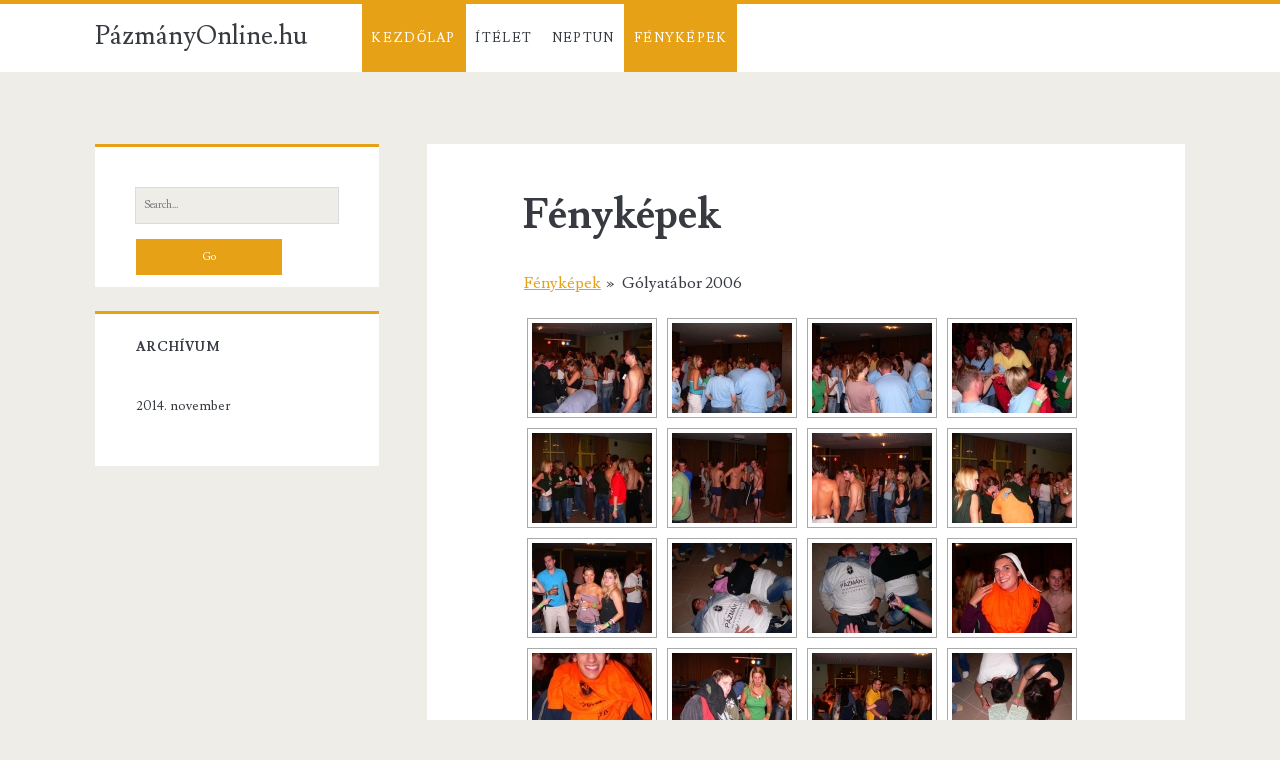

--- FILE ---
content_type: text/html; charset=UTF-8
request_url: http://pazmanyonline.hu/nggallery/20090408_otdk/golyatabor-2006/page/14
body_size: 6841
content:
<!DOCTYPE html>

<!--[if IE 9 ]><html class="ie9" lang="hu-HU" prefix="og: http://ogp.me/ns#"> <![endif]-->
<!--[if (gt IE 9)|!(IE)]><!--> <html lang="hu-HU" prefix="og: http://ogp.me/ns#"> <!--<![endif]-->

<head>

	<title>Fényképek - PázmányOnline.hu</title>
    <meta charset="UTF-8" />
<meta name="viewport" content="width=device-width, initial-scale=1" />
<meta name="template" content="Ignite 1.41" />
<meta name="generator" content="WordPress 4.6.29" />

<!-- This site is optimized with the Yoast SEO plugin v3.7.0 - https://yoast.com/wordpress/plugins/seo/ -->
<link rel="canonical" href="http://pazmanyonline.hu/" />
<meta property="og:locale" content="hu_HU" />
<meta property="og:type" content="website" />
<meta property="og:title" content="Fényképek - PázmányOnline.hu" />
<meta property="og:url" content="http://pazmanyonline.hu/" />
<meta property="og:site_name" content="PázmányOnline.hu" />
<script type='application/ld+json'>{"@context":"http:\/\/schema.org","@type":"WebSite","@id":"#website","url":"http:\/\/pazmanyonline.hu\/","name":"P\u00e1zm\u00e1nyOnline.hu","potentialAction":{"@type":"SearchAction","target":"http:\/\/pazmanyonline.hu\/?s={search_term_string}","query-input":"required name=search_term_string"}}</script>
<!-- / Yoast SEO plugin. -->

<link rel='dns-prefetch' href='//fonts.googleapis.com' />
<link rel='dns-prefetch' href='//s.w.org' />
<link rel="alternate" type="application/rss+xml" title="PázmányOnline.hu &raquo; hírcsatorna" href="http://pazmanyonline.hu/feed/" />
<link rel="alternate" type="application/rss+xml" title="PázmányOnline.hu &raquo; hozzászólás hírcsatorna" href="http://pazmanyonline.hu/comments/feed/" />
<link rel="alternate" type="application/rss+xml" title="PázmányOnline.hu &raquo; Fényképek hozzászólás hírcsatorna" href="http://pazmanyonline.hu/fenykepek/feed/" />
<link rel="pingback" href="http://pazmanyonline.hu/xmlrpc.php" />
		<script type="text/javascript">
			window._wpemojiSettings = {"baseUrl":"https:\/\/s.w.org\/images\/core\/emoji\/2\/72x72\/","ext":".png","svgUrl":"https:\/\/s.w.org\/images\/core\/emoji\/2\/svg\/","svgExt":".svg","source":{"concatemoji":"http:\/\/pazmanyonline.hu\/wp-includes\/js\/wp-emoji-release.min.js?ver=4.6.29"}};
			!function(e,o,t){var a,n,r;function i(e){var t=o.createElement("script");t.src=e,t.type="text/javascript",o.getElementsByTagName("head")[0].appendChild(t)}for(r=Array("simple","flag","unicode8","diversity","unicode9"),t.supports={everything:!0,everythingExceptFlag:!0},n=0;n<r.length;n++)t.supports[r[n]]=function(e){var t,a,n=o.createElement("canvas"),r=n.getContext&&n.getContext("2d"),i=String.fromCharCode;if(!r||!r.fillText)return!1;switch(r.textBaseline="top",r.font="600 32px Arial",e){case"flag":return(r.fillText(i(55356,56806,55356,56826),0,0),n.toDataURL().length<3e3)?!1:(r.clearRect(0,0,n.width,n.height),r.fillText(i(55356,57331,65039,8205,55356,57096),0,0),a=n.toDataURL(),r.clearRect(0,0,n.width,n.height),r.fillText(i(55356,57331,55356,57096),0,0),a!==n.toDataURL());case"diversity":return r.fillText(i(55356,57221),0,0),a=(t=r.getImageData(16,16,1,1).data)[0]+","+t[1]+","+t[2]+","+t[3],r.fillText(i(55356,57221,55356,57343),0,0),a!=(t=r.getImageData(16,16,1,1).data)[0]+","+t[1]+","+t[2]+","+t[3];case"simple":return r.fillText(i(55357,56835),0,0),0!==r.getImageData(16,16,1,1).data[0];case"unicode8":return r.fillText(i(55356,57135),0,0),0!==r.getImageData(16,16,1,1).data[0];case"unicode9":return r.fillText(i(55358,56631),0,0),0!==r.getImageData(16,16,1,1).data[0]}return!1}(r[n]),t.supports.everything=t.supports.everything&&t.supports[r[n]],"flag"!==r[n]&&(t.supports.everythingExceptFlag=t.supports.everythingExceptFlag&&t.supports[r[n]]);t.supports.everythingExceptFlag=t.supports.everythingExceptFlag&&!t.supports.flag,t.DOMReady=!1,t.readyCallback=function(){t.DOMReady=!0},t.supports.everything||(a=function(){t.readyCallback()},o.addEventListener?(o.addEventListener("DOMContentLoaded",a,!1),e.addEventListener("load",a,!1)):(e.attachEvent("onload",a),o.attachEvent("onreadystatechange",function(){"complete"===o.readyState&&t.readyCallback()})),(a=t.source||{}).concatemoji?i(a.concatemoji):a.wpemoji&&a.twemoji&&(i(a.twemoji),i(a.wpemoji)))}(window,document,window._wpemojiSettings);
		</script>
		<style type="text/css">
img.wp-smiley,
img.emoji {
	display: inline !important;
	border: none !important;
	box-shadow: none !important;
	height: 1em !important;
	width: 1em !important;
	margin: 0 .07em !important;
	vertical-align: -0.1em !important;
	background: none !important;
	padding: 0 !important;
}
</style>
<link rel='stylesheet' id='ct-ignite-google-fonts-css'  href='//fonts.googleapis.com/css?family=Lusitana%3A400%2C700&#038;ver=4.6.29' type='text/css' media='all' />
<link rel='stylesheet' id='font-awesome-css'  href='http://pazmanyonline.hu/wp-content/themes/ignite/assets/font-awesome/css/font-awesome.min.css?ver=4.6.29' type='text/css' media='all' />
<link rel='stylesheet' id='style-css'  href='http://pazmanyonline.hu/wp-content/themes/ignite/style.min.css?ver=1.41' type='text/css' media='all' />
<script type='text/javascript' src='http://pazmanyonline.hu/wp-includes/js/jquery/jquery.js?ver=1.12.4'></script>
<script type='text/javascript' src='http://pazmanyonline.hu/wp-includes/js/jquery/jquery-migrate.min.js?ver=1.4.1'></script>
<link rel='https://api.w.org/' href='http://pazmanyonline.hu/wp-json/' />
<link rel='shortlink' href='http://pazmanyonline.hu/' />
<link rel="alternate" type="application/json+oembed" href="http://pazmanyonline.hu/wp-json/oembed/1.0/embed?url=http%3A%2F%2Fpazmanyonline.hu%2F" />
<link rel="alternate" type="text/xml+oembed" href="http://pazmanyonline.hu/wp-json/oembed/1.0/embed?url=http%3A%2F%2Fpazmanyonline.hu%2F&#038;format=xml" />
<!-- <meta name="NextGEN" version="2.1.50" /> -->

<link rel='stylesheet' id='ngg_trigger_buttons-css'  href='http://pazmanyonline.hu/wp-content/plugins/nextgen-gallery/products/photocrati_nextgen/modules/nextgen_gallery_display/static/trigger_buttons.min.css?ver=2.1.50' type='text/css' media='all' />
<link rel='stylesheet' id='fontawesome-css'  href='http://pazmanyonline.hu/wp-content/plugins/nextgen-gallery/products/photocrati_nextgen/modules/nextgen_gallery_display/static/fontawesome/font-awesome.min.css?ver=2.1.50' type='text/css' media='all' />
<link rel='stylesheet' id='nextgen_basic_album_style-css'  href='http://pazmanyonline.hu/wp-content/plugins/nextgen-gallery/products/photocrati_nextgen/modules/nextgen_basic_album/static/nextgen_basic_album.min.css?ver=2.1.50' type='text/css' media='all' />
<link rel='stylesheet' id='nextgen_pagination_style-css'  href='http://pazmanyonline.hu/wp-content/plugins/nextgen-gallery/products/photocrati_nextgen/modules/nextgen_pagination/static/style.min.css?ver=2.1.50' type='text/css' media='all' />
<link rel='stylesheet' id='nextgen_basic_album_breadcrumbs_style-css'  href='http://pazmanyonline.hu/wp-content/plugins/nextgen-gallery/products/photocrati_nextgen/modules/nextgen_basic_album/static/breadcrumbs.min.css?ver=2.1.50' type='text/css' media='all' />
<link rel='stylesheet' id='nextgen_basic_thumbnails_style-css'  href='http://pazmanyonline.hu/wp-content/plugins/nextgen-gallery/products/photocrati_nextgen/modules/nextgen_basic_gallery/static/thumbnails/nextgen_basic_thumbnails.min.css?ver=2.1.50' type='text/css' media='all' />
<link rel='stylesheet' id='nggallery-css'  href='http://pazmanyonline.hu/wp-content/ngg_styles/nggallery.css?ver=2.1.50' type='text/css' media='all' />
</head>

<body id="ignite" class="wordpress ltr hu hu-hu parent-theme y2026 m01 d20 h08 tuesday logged-out home singular singular-page singular-page-2 page-template-default sidebar-left">

<!--skip to content link-->
<a class="skip-content" href="#main">Skip to content</a>

<header class="site-header" id="site-header" role="banner">

	<div id="title-info" class="title-info">
		<h1 class='site-title'><a href='http://pazmanyonline.hu' title='PázmányOnline.hu'>PázmányOnline.hu</a></h1>	</div>
	
	<button id="toggle-navigation" class="toggle-navigation"><i class="fa fa-bars"></i></button>

<div class="menu-container menu-primary" id="menu-primary" role="navigation">

    <p id="site-description"></p>

    <ul id="menu-primary-items" class="menu-primary-items" role="menubar"><li id="menu-item-4" class="menu-item menu-item-type-custom menu-item-object-custom current-menu-item menu-item-home menu-item-4"><a href="http://pazmanyonline.hu/">Kezdőlap</a></li>
<li id="menu-item-25" class="menu-item menu-item-type-custom menu-item-object-custom menu-item-25"><a href="http://www.itelet.hu/">Ítélet</a></li>
<li id="menu-item-26" class="menu-item menu-item-type-custom menu-item-object-custom menu-item-26"><a href="http://neptun.ppke.hu/">Neptun</a></li>
<li id="menu-item-5" class="menu-item menu-item-type-post_type menu-item-object-page current-menu-item page_item page-item-2 current_page_item menu-item-5"><a href="http://pazmanyonline.hu/">Fényképek</a></li>
</ul>
    
</div><!-- #menu-primary .menu-container -->
</header>
<div id="overflow-container" class="overflow-container">

        <div id="main" class="main" role="main">
<div class='entry'>
    	<div class='entry-header'>
            <h1 class='entry-title'>Fényképek</h1>
    </div>
    <div class='entry-content'>
        <article>
            <p><ul class="ngg-breadcrumbs">
            <li class="ngg-breadcrumb">
                            <a href="http://pazmanyonline.hu/nggallery/20090408_otdk">Fényképek</a>
                                        <span class="ngg-breadcrumb-divisor"> &raquo; </span>
                    </li>
            <li class="ngg-breadcrumb">
                            Gólyatábor 2006                                </li>
    </ul><div
	class="ngg-galleryoverview ngg-ajax-pagination-none"
	id="ngg-gallery-dbf016f639b1135d7179a7d4947975bc-14">

    		<!-- Thumbnails -->
				<div id="ngg-image-0" class="ngg-gallery-thumbnail-box" >
				        <div class="ngg-gallery-thumbnail">
            <a href="http://pazmanyonline.hu/wp-content/gallery/golyatabor-2006/0418.JPG"
               title=""
               data-src="http://pazmanyonline.hu/wp-content/gallery/golyatabor-2006/0418.JPG"
               data-thumbnail="http://pazmanyonline.hu/wp-content/gallery/golyatabor-2006/thumbs/thumbs_0418.JPG"
               data-image-id="3586"
               data-title="0418"
               data-description=""
               class='use_imagebrowser_effect'>
                <img
                    title="0418"
                    alt="0418"
                    src="http://pazmanyonline.hu/wp-content/gallery/golyatabor-2006/dynamic/0418.JPG-nggid043586-ngg0dyn-120x90x100-00f0w010c011r110f110r010t010.JPG"
                    width="120"
                    height="90"
                    style="max-width:100%;"
                />
            </a>
        </div>
							</div> 
			
                            
				<div id="ngg-image-1" class="ngg-gallery-thumbnail-box" >
				        <div class="ngg-gallery-thumbnail">
            <a href="http://pazmanyonline.hu/wp-content/gallery/golyatabor-2006/0419.JPG"
               title=""
               data-src="http://pazmanyonline.hu/wp-content/gallery/golyatabor-2006/0419.JPG"
               data-thumbnail="http://pazmanyonline.hu/wp-content/gallery/golyatabor-2006/thumbs/thumbs_0419.JPG"
               data-image-id="3587"
               data-title="0419"
               data-description=""
               class='use_imagebrowser_effect'>
                <img
                    title="0419"
                    alt="0419"
                    src="http://pazmanyonline.hu/wp-content/gallery/golyatabor-2006/dynamic/0419.JPG-nggid043587-ngg0dyn-120x90x100-00f0w010c011r110f110r010t010.JPG"
                    width="120"
                    height="90"
                    style="max-width:100%;"
                />
            </a>
        </div>
							</div> 
			
                            
				<div id="ngg-image-2" class="ngg-gallery-thumbnail-box" >
				        <div class="ngg-gallery-thumbnail">
            <a href="http://pazmanyonline.hu/wp-content/gallery/golyatabor-2006/0420.JPG"
               title=""
               data-src="http://pazmanyonline.hu/wp-content/gallery/golyatabor-2006/0420.JPG"
               data-thumbnail="http://pazmanyonline.hu/wp-content/gallery/golyatabor-2006/thumbs/thumbs_0420.JPG"
               data-image-id="3588"
               data-title="0420"
               data-description=""
               class='use_imagebrowser_effect'>
                <img
                    title="0420"
                    alt="0420"
                    src="http://pazmanyonline.hu/wp-content/gallery/golyatabor-2006/dynamic/0420.JPG-nggid043588-ngg0dyn-120x90x100-00f0w010c011r110f110r010t010.JPG"
                    width="120"
                    height="90"
                    style="max-width:100%;"
                />
            </a>
        </div>
							</div> 
			
                            
				<div id="ngg-image-3" class="ngg-gallery-thumbnail-box" >
				        <div class="ngg-gallery-thumbnail">
            <a href="http://pazmanyonline.hu/wp-content/gallery/golyatabor-2006/0421.JPG"
               title=""
               data-src="http://pazmanyonline.hu/wp-content/gallery/golyatabor-2006/0421.JPG"
               data-thumbnail="http://pazmanyonline.hu/wp-content/gallery/golyatabor-2006/thumbs/thumbs_0421.JPG"
               data-image-id="3589"
               data-title="0421"
               data-description=""
               class='use_imagebrowser_effect'>
                <img
                    title="0421"
                    alt="0421"
                    src="http://pazmanyonline.hu/wp-content/gallery/golyatabor-2006/dynamic/0421.JPG-nggid043589-ngg0dyn-120x90x100-00f0w010c011r110f110r010t010.JPG"
                    width="120"
                    height="90"
                    style="max-width:100%;"
                />
            </a>
        </div>
							</div> 
			
                                    <br style="clear: both" />
                    
				<div id="ngg-image-4" class="ngg-gallery-thumbnail-box" >
				        <div class="ngg-gallery-thumbnail">
            <a href="http://pazmanyonline.hu/wp-content/gallery/golyatabor-2006/0422.JPG"
               title=""
               data-src="http://pazmanyonline.hu/wp-content/gallery/golyatabor-2006/0422.JPG"
               data-thumbnail="http://pazmanyonline.hu/wp-content/gallery/golyatabor-2006/thumbs/thumbs_0422.JPG"
               data-image-id="3590"
               data-title="0422"
               data-description=""
               class='use_imagebrowser_effect'>
                <img
                    title="0422"
                    alt="0422"
                    src="http://pazmanyonline.hu/wp-content/gallery/golyatabor-2006/dynamic/0422.JPG-nggid043590-ngg0dyn-120x90x100-00f0w010c011r110f110r010t010.JPG"
                    width="120"
                    height="90"
                    style="max-width:100%;"
                />
            </a>
        </div>
							</div> 
			
                            
				<div id="ngg-image-5" class="ngg-gallery-thumbnail-box" >
				        <div class="ngg-gallery-thumbnail">
            <a href="http://pazmanyonline.hu/wp-content/gallery/golyatabor-2006/0423.JPG"
               title=""
               data-src="http://pazmanyonline.hu/wp-content/gallery/golyatabor-2006/0423.JPG"
               data-thumbnail="http://pazmanyonline.hu/wp-content/gallery/golyatabor-2006/thumbs/thumbs_0423.JPG"
               data-image-id="3591"
               data-title="0423"
               data-description=""
               class='use_imagebrowser_effect'>
                <img
                    title="0423"
                    alt="0423"
                    src="http://pazmanyonline.hu/wp-content/gallery/golyatabor-2006/dynamic/0423.JPG-nggid043591-ngg0dyn-120x90x100-00f0w010c011r110f110r010t010.JPG"
                    width="120"
                    height="90"
                    style="max-width:100%;"
                />
            </a>
        </div>
							</div> 
			
                            
				<div id="ngg-image-6" class="ngg-gallery-thumbnail-box" >
				        <div class="ngg-gallery-thumbnail">
            <a href="http://pazmanyonline.hu/wp-content/gallery/golyatabor-2006/0424.JPG"
               title=""
               data-src="http://pazmanyonline.hu/wp-content/gallery/golyatabor-2006/0424.JPG"
               data-thumbnail="http://pazmanyonline.hu/wp-content/gallery/golyatabor-2006/thumbs/thumbs_0424.JPG"
               data-image-id="3592"
               data-title="0424"
               data-description=""
               class='use_imagebrowser_effect'>
                <img
                    title="0424"
                    alt="0424"
                    src="http://pazmanyonline.hu/wp-content/gallery/golyatabor-2006/dynamic/0424.JPG-nggid043592-ngg0dyn-120x90x100-00f0w010c011r110f110r010t010.JPG"
                    width="120"
                    height="90"
                    style="max-width:100%;"
                />
            </a>
        </div>
							</div> 
			
                            
				<div id="ngg-image-7" class="ngg-gallery-thumbnail-box" >
				        <div class="ngg-gallery-thumbnail">
            <a href="http://pazmanyonline.hu/wp-content/gallery/golyatabor-2006/0425.JPG"
               title=""
               data-src="http://pazmanyonline.hu/wp-content/gallery/golyatabor-2006/0425.JPG"
               data-thumbnail="http://pazmanyonline.hu/wp-content/gallery/golyatabor-2006/thumbs/thumbs_0425.JPG"
               data-image-id="3593"
               data-title="0425"
               data-description=""
               class='use_imagebrowser_effect'>
                <img
                    title="0425"
                    alt="0425"
                    src="http://pazmanyonline.hu/wp-content/gallery/golyatabor-2006/dynamic/0425.JPG-nggid043593-ngg0dyn-120x90x100-00f0w010c011r110f110r010t010.JPG"
                    width="120"
                    height="90"
                    style="max-width:100%;"
                />
            </a>
        </div>
							</div> 
			
                                    <br style="clear: both" />
                    
				<div id="ngg-image-8" class="ngg-gallery-thumbnail-box" >
				        <div class="ngg-gallery-thumbnail">
            <a href="http://pazmanyonline.hu/wp-content/gallery/golyatabor-2006/0426.JPG"
               title=""
               data-src="http://pazmanyonline.hu/wp-content/gallery/golyatabor-2006/0426.JPG"
               data-thumbnail="http://pazmanyonline.hu/wp-content/gallery/golyatabor-2006/thumbs/thumbs_0426.JPG"
               data-image-id="3594"
               data-title="0426"
               data-description=""
               class='use_imagebrowser_effect'>
                <img
                    title="0426"
                    alt="0426"
                    src="http://pazmanyonline.hu/wp-content/gallery/golyatabor-2006/dynamic/0426.JPG-nggid043594-ngg0dyn-120x90x100-00f0w010c011r110f110r010t010.JPG"
                    width="120"
                    height="90"
                    style="max-width:100%;"
                />
            </a>
        </div>
							</div> 
			
                            
				<div id="ngg-image-9" class="ngg-gallery-thumbnail-box" >
				        <div class="ngg-gallery-thumbnail">
            <a href="http://pazmanyonline.hu/wp-content/gallery/golyatabor-2006/0427.JPG"
               title=""
               data-src="http://pazmanyonline.hu/wp-content/gallery/golyatabor-2006/0427.JPG"
               data-thumbnail="http://pazmanyonline.hu/wp-content/gallery/golyatabor-2006/thumbs/thumbs_0427.JPG"
               data-image-id="3595"
               data-title="0427"
               data-description=""
               class='use_imagebrowser_effect'>
                <img
                    title="0427"
                    alt="0427"
                    src="http://pazmanyonline.hu/wp-content/gallery/golyatabor-2006/dynamic/0427.JPG-nggid043595-ngg0dyn-120x90x100-00f0w010c011r110f110r010t010.JPG"
                    width="120"
                    height="90"
                    style="max-width:100%;"
                />
            </a>
        </div>
							</div> 
			
                            
				<div id="ngg-image-10" class="ngg-gallery-thumbnail-box" >
				        <div class="ngg-gallery-thumbnail">
            <a href="http://pazmanyonline.hu/wp-content/gallery/golyatabor-2006/0428.JPG"
               title=""
               data-src="http://pazmanyonline.hu/wp-content/gallery/golyatabor-2006/0428.JPG"
               data-thumbnail="http://pazmanyonline.hu/wp-content/gallery/golyatabor-2006/thumbs/thumbs_0428.JPG"
               data-image-id="3596"
               data-title="0428"
               data-description=""
               class='use_imagebrowser_effect'>
                <img
                    title="0428"
                    alt="0428"
                    src="http://pazmanyonline.hu/wp-content/gallery/golyatabor-2006/dynamic/0428.JPG-nggid043596-ngg0dyn-120x90x100-00f0w010c011r110f110r010t010.JPG"
                    width="120"
                    height="90"
                    style="max-width:100%;"
                />
            </a>
        </div>
							</div> 
			
                            
				<div id="ngg-image-11" class="ngg-gallery-thumbnail-box" >
				        <div class="ngg-gallery-thumbnail">
            <a href="http://pazmanyonline.hu/wp-content/gallery/golyatabor-2006/0429.JPG"
               title=""
               data-src="http://pazmanyonline.hu/wp-content/gallery/golyatabor-2006/0429.JPG"
               data-thumbnail="http://pazmanyonline.hu/wp-content/gallery/golyatabor-2006/thumbs/thumbs_0429.JPG"
               data-image-id="3597"
               data-title="0429"
               data-description=""
               class='use_imagebrowser_effect'>
                <img
                    title="0429"
                    alt="0429"
                    src="http://pazmanyonline.hu/wp-content/gallery/golyatabor-2006/dynamic/0429.JPG-nggid043597-ngg0dyn-120x90x100-00f0w010c011r110f110r010t010.JPG"
                    width="120"
                    height="90"
                    style="max-width:100%;"
                />
            </a>
        </div>
							</div> 
			
                                    <br style="clear: both" />
                    
				<div id="ngg-image-12" class="ngg-gallery-thumbnail-box" >
				        <div class="ngg-gallery-thumbnail">
            <a href="http://pazmanyonline.hu/wp-content/gallery/golyatabor-2006/0430.JPG"
               title=""
               data-src="http://pazmanyonline.hu/wp-content/gallery/golyatabor-2006/0430.JPG"
               data-thumbnail="http://pazmanyonline.hu/wp-content/gallery/golyatabor-2006/thumbs/thumbs_0430.JPG"
               data-image-id="3598"
               data-title="0430"
               data-description=""
               class='use_imagebrowser_effect'>
                <img
                    title="0430"
                    alt="0430"
                    src="http://pazmanyonline.hu/wp-content/gallery/golyatabor-2006/dynamic/0430.JPG-nggid043598-ngg0dyn-120x90x100-00f0w010c011r110f110r010t010.JPG"
                    width="120"
                    height="90"
                    style="max-width:100%;"
                />
            </a>
        </div>
							</div> 
			
                            
				<div id="ngg-image-13" class="ngg-gallery-thumbnail-box" >
				        <div class="ngg-gallery-thumbnail">
            <a href="http://pazmanyonline.hu/wp-content/gallery/golyatabor-2006/0431.JPG"
               title=""
               data-src="http://pazmanyonline.hu/wp-content/gallery/golyatabor-2006/0431.JPG"
               data-thumbnail="http://pazmanyonline.hu/wp-content/gallery/golyatabor-2006/thumbs/thumbs_0431.JPG"
               data-image-id="3599"
               data-title="0431"
               data-description=""
               class='use_imagebrowser_effect'>
                <img
                    title="0431"
                    alt="0431"
                    src="http://pazmanyonline.hu/wp-content/gallery/golyatabor-2006/dynamic/0431.JPG-nggid043599-ngg0dyn-120x90x100-00f0w010c011r110f110r010t010.JPG"
                    width="120"
                    height="90"
                    style="max-width:100%;"
                />
            </a>
        </div>
							</div> 
			
                            
				<div id="ngg-image-14" class="ngg-gallery-thumbnail-box" >
				        <div class="ngg-gallery-thumbnail">
            <a href="http://pazmanyonline.hu/wp-content/gallery/golyatabor-2006/0432.JPG"
               title=""
               data-src="http://pazmanyonline.hu/wp-content/gallery/golyatabor-2006/0432.JPG"
               data-thumbnail="http://pazmanyonline.hu/wp-content/gallery/golyatabor-2006/thumbs/thumbs_0432.JPG"
               data-image-id="3600"
               data-title="0432"
               data-description=""
               class='use_imagebrowser_effect'>
                <img
                    title="0432"
                    alt="0432"
                    src="http://pazmanyonline.hu/wp-content/gallery/golyatabor-2006/dynamic/0432.JPG-nggid043600-ngg0dyn-120x90x100-00f0w010c011r110f110r010t010.JPG"
                    width="120"
                    height="90"
                    style="max-width:100%;"
                />
            </a>
        </div>
							</div> 
			
                            
				<div id="ngg-image-15" class="ngg-gallery-thumbnail-box" >
				        <div class="ngg-gallery-thumbnail">
            <a href="http://pazmanyonline.hu/wp-content/gallery/golyatabor-2006/0433.JPG"
               title=""
               data-src="http://pazmanyonline.hu/wp-content/gallery/golyatabor-2006/0433.JPG"
               data-thumbnail="http://pazmanyonline.hu/wp-content/gallery/golyatabor-2006/thumbs/thumbs_0433.JPG"
               data-image-id="3601"
               data-title="0433"
               data-description=""
               class='use_imagebrowser_effect'>
                <img
                    title="0433"
                    alt="0433"
                    src="http://pazmanyonline.hu/wp-content/gallery/golyatabor-2006/dynamic/0433.JPG-nggid043601-ngg0dyn-120x90x100-00f0w010c011r110f110r010t010.JPG"
                    width="120"
                    height="90"
                    style="max-width:100%;"
                />
            </a>
        </div>
							</div> 
			
                                    <br style="clear: both" />
                    
				<div id="ngg-image-16" class="ngg-gallery-thumbnail-box" >
				        <div class="ngg-gallery-thumbnail">
            <a href="http://pazmanyonline.hu/wp-content/gallery/golyatabor-2006/0434.JPG"
               title=""
               data-src="http://pazmanyonline.hu/wp-content/gallery/golyatabor-2006/0434.JPG"
               data-thumbnail="http://pazmanyonline.hu/wp-content/gallery/golyatabor-2006/thumbs/thumbs_0434.JPG"
               data-image-id="3602"
               data-title="0434"
               data-description=""
               class='use_imagebrowser_effect'>
                <img
                    title="0434"
                    alt="0434"
                    src="http://pazmanyonline.hu/wp-content/gallery/golyatabor-2006/dynamic/0434.JPG-nggid043602-ngg0dyn-120x90x100-00f0w010c011r110f110r010t010.JPG"
                    width="120"
                    height="90"
                    style="max-width:100%;"
                />
            </a>
        </div>
							</div> 
			
                            
				<div id="ngg-image-17" class="ngg-gallery-thumbnail-box" >
				        <div class="ngg-gallery-thumbnail">
            <a href="http://pazmanyonline.hu/wp-content/gallery/golyatabor-2006/0435.JPG"
               title=""
               data-src="http://pazmanyonline.hu/wp-content/gallery/golyatabor-2006/0435.JPG"
               data-thumbnail="http://pazmanyonline.hu/wp-content/gallery/golyatabor-2006/thumbs/thumbs_0435.JPG"
               data-image-id="3603"
               data-title="0435"
               data-description=""
               class='use_imagebrowser_effect'>
                <img
                    title="0435"
                    alt="0435"
                    src="http://pazmanyonline.hu/wp-content/gallery/golyatabor-2006/dynamic/0435.JPG-nggid043603-ngg0dyn-120x90x100-00f0w010c011r110f110r010t010.JPG"
                    width="120"
                    height="90"
                    style="max-width:100%;"
                />
            </a>
        </div>
							</div> 
			
                            
				<div id="ngg-image-18" class="ngg-gallery-thumbnail-box" >
				        <div class="ngg-gallery-thumbnail">
            <a href="http://pazmanyonline.hu/wp-content/gallery/golyatabor-2006/0436.JPG"
               title=""
               data-src="http://pazmanyonline.hu/wp-content/gallery/golyatabor-2006/0436.JPG"
               data-thumbnail="http://pazmanyonline.hu/wp-content/gallery/golyatabor-2006/thumbs/thumbs_0436.JPG"
               data-image-id="3604"
               data-title="0436"
               data-description=""
               class='use_imagebrowser_effect'>
                <img
                    title="0436"
                    alt="0436"
                    src="http://pazmanyonline.hu/wp-content/gallery/golyatabor-2006/dynamic/0436.JPG-nggid043604-ngg0dyn-120x90x100-00f0w010c011r110f110r010t010.JPG"
                    width="120"
                    height="90"
                    style="max-width:100%;"
                />
            </a>
        </div>
							</div> 
			
                            
				<div id="ngg-image-19" class="ngg-gallery-thumbnail-box" >
				        <div class="ngg-gallery-thumbnail">
            <a href="http://pazmanyonline.hu/wp-content/gallery/golyatabor-2006/0437.JPG"
               title=""
               data-src="http://pazmanyonline.hu/wp-content/gallery/golyatabor-2006/0437.JPG"
               data-thumbnail="http://pazmanyonline.hu/wp-content/gallery/golyatabor-2006/thumbs/thumbs_0437.JPG"
               data-image-id="3605"
               data-title="0437"
               data-description=""
               class='use_imagebrowser_effect'>
                <img
                    title="0437"
                    alt="0437"
                    src="http://pazmanyonline.hu/wp-content/gallery/golyatabor-2006/dynamic/0437.JPG-nggid043605-ngg0dyn-120x90x100-00f0w010c011r110f110r010t010.JPG"
                    width="120"
                    height="90"
                    style="max-width:100%;"
                />
            </a>
        </div>
							</div> 
			
                                    <br style="clear: both" />
                    
				<div id="ngg-image-20" class="ngg-gallery-thumbnail-box" >
				        <div class="ngg-gallery-thumbnail">
            <a href="http://pazmanyonline.hu/wp-content/gallery/golyatabor-2006/0438.JPG"
               title=""
               data-src="http://pazmanyonline.hu/wp-content/gallery/golyatabor-2006/0438.JPG"
               data-thumbnail="http://pazmanyonline.hu/wp-content/gallery/golyatabor-2006/thumbs/thumbs_0438.JPG"
               data-image-id="3606"
               data-title="0438"
               data-description=""
               class='use_imagebrowser_effect'>
                <img
                    title="0438"
                    alt="0438"
                    src="http://pazmanyonline.hu/wp-content/gallery/golyatabor-2006/dynamic/0438.JPG-nggid043606-ngg0dyn-120x90x100-00f0w010c011r110f110r010t010.JPG"
                    width="120"
                    height="90"
                    style="max-width:100%;"
                />
            </a>
        </div>
							</div> 
			
                            
				<div id="ngg-image-21" class="ngg-gallery-thumbnail-box" >
				        <div class="ngg-gallery-thumbnail">
            <a href="http://pazmanyonline.hu/wp-content/gallery/golyatabor-2006/0439.JPG"
               title=""
               data-src="http://pazmanyonline.hu/wp-content/gallery/golyatabor-2006/0439.JPG"
               data-thumbnail="http://pazmanyonline.hu/wp-content/gallery/golyatabor-2006/thumbs/thumbs_0439.JPG"
               data-image-id="3607"
               data-title="0439"
               data-description=""
               class='use_imagebrowser_effect'>
                <img
                    title="0439"
                    alt="0439"
                    src="http://pazmanyonline.hu/wp-content/gallery/golyatabor-2006/dynamic/0439.JPG-nggid043607-ngg0dyn-120x90x100-00f0w010c011r110f110r010t010.JPG"
                    width="120"
                    height="90"
                    style="max-width:100%;"
                />
            </a>
        </div>
							</div> 
			
                            
				<div id="ngg-image-22" class="ngg-gallery-thumbnail-box" >
				        <div class="ngg-gallery-thumbnail">
            <a href="http://pazmanyonline.hu/wp-content/gallery/golyatabor-2006/0440.JPG"
               title=""
               data-src="http://pazmanyonline.hu/wp-content/gallery/golyatabor-2006/0440.JPG"
               data-thumbnail="http://pazmanyonline.hu/wp-content/gallery/golyatabor-2006/thumbs/thumbs_0440.JPG"
               data-image-id="3608"
               data-title="0440"
               data-description=""
               class='use_imagebrowser_effect'>
                <img
                    title="0440"
                    alt="0440"
                    src="http://pazmanyonline.hu/wp-content/gallery/golyatabor-2006/dynamic/0440.JPG-nggid043608-ngg0dyn-120x90x100-00f0w010c011r110f110r010t010.JPG"
                    width="120"
                    height="90"
                    style="max-width:100%;"
                />
            </a>
        </div>
							</div> 
			
                            
				<div id="ngg-image-23" class="ngg-gallery-thumbnail-box" >
				        <div class="ngg-gallery-thumbnail">
            <a href="http://pazmanyonline.hu/wp-content/gallery/golyatabor-2006/0441.JPG"
               title=""
               data-src="http://pazmanyonline.hu/wp-content/gallery/golyatabor-2006/0441.JPG"
               data-thumbnail="http://pazmanyonline.hu/wp-content/gallery/golyatabor-2006/thumbs/thumbs_0441.JPG"
               data-image-id="3609"
               data-title="0441"
               data-description=""
               class='use_imagebrowser_effect'>
                <img
                    title="0441"
                    alt="0441"
                    src="http://pazmanyonline.hu/wp-content/gallery/golyatabor-2006/dynamic/0441.JPG-nggid043609-ngg0dyn-120x90x100-00f0w010c011r110f110r010t010.JPG"
                    width="120"
                    height="90"
                    style="max-width:100%;"
                />
            </a>
        </div>
							</div> 
			
                                    <br style="clear: both" />
                    
				<div id="ngg-image-24" class="ngg-gallery-thumbnail-box" >
				        <div class="ngg-gallery-thumbnail">
            <a href="http://pazmanyonline.hu/wp-content/gallery/golyatabor-2006/0442.JPG"
               title=""
               data-src="http://pazmanyonline.hu/wp-content/gallery/golyatabor-2006/0442.JPG"
               data-thumbnail="http://pazmanyonline.hu/wp-content/gallery/golyatabor-2006/thumbs/thumbs_0442.JPG"
               data-image-id="3610"
               data-title="0442"
               data-description=""
               class='use_imagebrowser_effect'>
                <img
                    title="0442"
                    alt="0442"
                    src="http://pazmanyonline.hu/wp-content/gallery/golyatabor-2006/dynamic/0442.JPG-nggid043610-ngg0dyn-120x90x100-00f0w010c011r110f110r010t010.JPG"
                    width="120"
                    height="90"
                    style="max-width:100%;"
                />
            </a>
        </div>
							</div> 
			
                            
				<div id="ngg-image-25" class="ngg-gallery-thumbnail-box" >
				        <div class="ngg-gallery-thumbnail">
            <a href="http://pazmanyonline.hu/wp-content/gallery/golyatabor-2006/0443.JPG"
               title=""
               data-src="http://pazmanyonline.hu/wp-content/gallery/golyatabor-2006/0443.JPG"
               data-thumbnail="http://pazmanyonline.hu/wp-content/gallery/golyatabor-2006/thumbs/thumbs_0443.JPG"
               data-image-id="3611"
               data-title="0443"
               data-description=""
               class='use_imagebrowser_effect'>
                <img
                    title="0443"
                    alt="0443"
                    src="http://pazmanyonline.hu/wp-content/gallery/golyatabor-2006/dynamic/0443.JPG-nggid043611-ngg0dyn-120x90x100-00f0w010c011r110f110r010t010.JPG"
                    width="120"
                    height="90"
                    style="max-width:100%;"
                />
            </a>
        </div>
							</div> 
			
                            
				<div id="ngg-image-26" class="ngg-gallery-thumbnail-box" >
				        <div class="ngg-gallery-thumbnail">
            <a href="http://pazmanyonline.hu/wp-content/gallery/golyatabor-2006/0444.JPG"
               title=""
               data-src="http://pazmanyonline.hu/wp-content/gallery/golyatabor-2006/0444.JPG"
               data-thumbnail="http://pazmanyonline.hu/wp-content/gallery/golyatabor-2006/thumbs/thumbs_0444.JPG"
               data-image-id="3612"
               data-title="0444"
               data-description=""
               class='use_imagebrowser_effect'>
                <img
                    title="0444"
                    alt="0444"
                    src="http://pazmanyonline.hu/wp-content/gallery/golyatabor-2006/dynamic/0444.JPG-nggid043612-ngg0dyn-120x90x100-00f0w010c011r110f110r010t010.JPG"
                    width="120"
                    height="90"
                    style="max-width:100%;"
                />
            </a>
        </div>
							</div> 
			
                            
				<div id="ngg-image-27" class="ngg-gallery-thumbnail-box" >
				        <div class="ngg-gallery-thumbnail">
            <a href="http://pazmanyonline.hu/wp-content/gallery/golyatabor-2006/0445.JPG"
               title=""
               data-src="http://pazmanyonline.hu/wp-content/gallery/golyatabor-2006/0445.JPG"
               data-thumbnail="http://pazmanyonline.hu/wp-content/gallery/golyatabor-2006/thumbs/thumbs_0445.JPG"
               data-image-id="3613"
               data-title="0445"
               data-description=""
               class='use_imagebrowser_effect'>
                <img
                    title="0445"
                    alt="0445"
                    src="http://pazmanyonline.hu/wp-content/gallery/golyatabor-2006/dynamic/0445.JPG-nggid043613-ngg0dyn-120x90x100-00f0w010c011r110f110r010t010.JPG"
                    width="120"
                    height="90"
                    style="max-width:100%;"
                />
            </a>
        </div>
							</div> 
			
                                    <br style="clear: both" />
                    
				<div id="ngg-image-28" class="ngg-gallery-thumbnail-box" >
				        <div class="ngg-gallery-thumbnail">
            <a href="http://pazmanyonline.hu/wp-content/gallery/golyatabor-2006/0446.JPG"
               title=""
               data-src="http://pazmanyonline.hu/wp-content/gallery/golyatabor-2006/0446.JPG"
               data-thumbnail="http://pazmanyonline.hu/wp-content/gallery/golyatabor-2006/thumbs/thumbs_0446.JPG"
               data-image-id="3614"
               data-title="0446"
               data-description=""
               class='use_imagebrowser_effect'>
                <img
                    title="0446"
                    alt="0446"
                    src="http://pazmanyonline.hu/wp-content/gallery/golyatabor-2006/dynamic/0446.JPG-nggid043614-ngg0dyn-120x90x100-00f0w010c011r110f110r010t010.JPG"
                    width="120"
                    height="90"
                    style="max-width:100%;"
                />
            </a>
        </div>
							</div> 
			
                            
				<div id="ngg-image-29" class="ngg-gallery-thumbnail-box" >
				        <div class="ngg-gallery-thumbnail">
            <a href="http://pazmanyonline.hu/wp-content/gallery/golyatabor-2006/0447.JPG"
               title=""
               data-src="http://pazmanyonline.hu/wp-content/gallery/golyatabor-2006/0447.JPG"
               data-thumbnail="http://pazmanyonline.hu/wp-content/gallery/golyatabor-2006/thumbs/thumbs_0447.JPG"
               data-image-id="3615"
               data-title="0447"
               data-description=""
               class='use_imagebrowser_effect'>
                <img
                    title="0447"
                    alt="0447"
                    src="http://pazmanyonline.hu/wp-content/gallery/golyatabor-2006/dynamic/0447.JPG-nggid043615-ngg0dyn-120x90x100-00f0w010c011r110f110r010t010.JPG"
                    width="120"
                    height="90"
                    style="max-width:100%;"
                />
            </a>
        </div>
							</div> 
			
                            
				<div id="ngg-image-30" class="ngg-gallery-thumbnail-box" >
				        <div class="ngg-gallery-thumbnail">
            <a href="http://pazmanyonline.hu/wp-content/gallery/golyatabor-2006/0448.JPG"
               title=""
               data-src="http://pazmanyonline.hu/wp-content/gallery/golyatabor-2006/0448.JPG"
               data-thumbnail="http://pazmanyonline.hu/wp-content/gallery/golyatabor-2006/thumbs/thumbs_0448.JPG"
               data-image-id="3616"
               data-title="0448"
               data-description=""
               class='use_imagebrowser_effect'>
                <img
                    title="0448"
                    alt="0448"
                    src="http://pazmanyonline.hu/wp-content/gallery/golyatabor-2006/dynamic/0448.JPG-nggid043616-ngg0dyn-120x90x100-00f0w010c011r110f110r010t010.JPG"
                    width="120"
                    height="90"
                    style="max-width:100%;"
                />
            </a>
        </div>
							</div> 
			
                            
				<div id="ngg-image-31" class="ngg-gallery-thumbnail-box" >
				        <div class="ngg-gallery-thumbnail">
            <a href="http://pazmanyonline.hu/wp-content/gallery/golyatabor-2006/0449.JPG"
               title=""
               data-src="http://pazmanyonline.hu/wp-content/gallery/golyatabor-2006/0449.JPG"
               data-thumbnail="http://pazmanyonline.hu/wp-content/gallery/golyatabor-2006/thumbs/thumbs_0449.JPG"
               data-image-id="3617"
               data-title="0449"
               data-description=""
               class='use_imagebrowser_effect'>
                <img
                    title="0449"
                    alt="0449"
                    src="http://pazmanyonline.hu/wp-content/gallery/golyatabor-2006/dynamic/0449.JPG-nggid043617-ngg0dyn-120x90x100-00f0w010c011r110f110r010t010.JPG"
                    width="120"
                    height="90"
                    style="max-width:100%;"
                />
            </a>
        </div>
							</div> 
			
                                    <br style="clear: both" />
                    
		
		<!-- Pagination -->
	<div class='ngg-navigation'><a class="prev" data-pageid="13" id="ngg-prev-13" href="http://pazmanyonline.hu/nggallery/20090408_otdk/golyatabor-2006/page/13">&#9668;</a><a class="page-numbers" data-pageid="1" href="http://pazmanyonline.hu/nggallery/20090408_otdk/golyatabor-2006/page/1">1</a><a class="page-numbers" data-pageid="2" href="http://pazmanyonline.hu/nggallery/20090408_otdk/golyatabor-2006/page/2">2</a><a class="page-numbers" data-pageid="11" href="http://pazmanyonline.hu/nggallery/20090408_otdk/golyatabor-2006/page/11">11</a><a class="page-numbers" data-pageid="12" href="http://pazmanyonline.hu/nggallery/20090408_otdk/golyatabor-2006/page/12">12</a><a class="page-numbers" data-pageid="13" href="http://pazmanyonline.hu/nggallery/20090408_otdk/golyatabor-2006/page/13">13</a><span class="current">14</span><a class="page-numbers" data-pageid="15" href="http://pazmanyonline.hu/nggallery/20090408_otdk/golyatabor-2006/page/15">15</a><a class="page-numbers" data-pageid="16" href="http://pazmanyonline.hu/nggallery/20090408_otdk/golyatabor-2006/page/16">16</a><a class="next" data-pageid="15" id="ngg-next-15" href="http://pazmanyonline.hu/nggallery/20090408_otdk/golyatabor-2006/page/15">&#9658;</a></div>	</div>
</p>
                    </article>
    </div>
</div>
    <div class="loop-pagination-container">
            </div>
</div> <!-- .main -->

	<div id="sidebar-primary-container" class="sidebar-primary-container">
	    
    <div class="sidebar sidebar-primary" id="sidebar-primary" role="complementary">

        <section id="search-2" class="widget widget_search"><div class='search-form-container'>
    <form role="search" method="get" class="search-form" action="http://pazmanyonline.hu/">
        <label class="screen-reader-text">Search for:</label>
        <input type="search" class="search-field" placeholder="Search..." value="" name="s" title="Search for:" />
        <input type="submit" class="search-submit" value='Go' />
    </form>
</div></section><section id="archives-2" class="widget widget_archive"><h3 class="widget-title">Archívum</h3>		<ul>
			<li><a href='http://pazmanyonline.hu/2014/11/'>2014. november</a></li>
		</ul>
		</section>
    </div><!-- #sidebar-primary -->

	</div>

</div> <!-- .overflow-container -->

<footer class="site-footer" role="contentinfo">
    <h3><a href="http://pazmanyonline.hu">PázmányOnline.hu</a></h3>
    <span></span>
    <div class="design-credit">
        <span>
            PázmányOnline.hu (c) 2014        </span>
    </div>
</footer>

<!-- ngg_resource_manager_marker --><script type='text/javascript' src='http://pazmanyonline.hu/wp-includes/js/comment-reply.min.js?ver=4.6.29'></script>
<script type='text/javascript' src='http://pazmanyonline.hu/wp-content/themes/ignite/js/build/production.min.js?ver=4.6.29' async='async'></script>
<script type='text/javascript' src='http://pazmanyonline.hu/wp-includes/js/wp-embed.min.js?ver=4.6.29'></script>
<script type='text/javascript'>
/* <![CDATA[ */
var photocrati_ajax = {"url":"http:\/\/pazmanyonline.hu\/?photocrati_ajax=1","wp_home_url":"http:\/\/pazmanyonline.hu","wp_site_url":"http:\/\/pazmanyonline.hu","wp_root_url":"http:\/\/pazmanyonline.hu","wp_plugins_url":"http:\/\/pazmanyonline.hu\/wp-content\/plugins","wp_content_url":"http:\/\/pazmanyonline.hu\/wp-content","wp_includes_url":"http:\/\/pazmanyonline.hu\/wp-includes\/","ngg_param_slug":"nggallery"};
/* ]]> */
</script>
<script type='text/javascript' src='http://pazmanyonline.hu/wp-content/plugins/nextgen-gallery/products/photocrati_nextgen/modules/ajax/static/ajax.min.js?ver=2.1.50'></script>
<script type='text/javascript'>
/* <![CDATA[ */

var galleries = {};
galleries.gallery_31 = {"ID":31,"post_password":"","menu_order":0,"display_settings":{"gallery_display_type":"photocrati-nextgen_basic_thumbnails","template":"","override_thumbnail_settings":"1","thumbnail_width":"120","thumbnail_height":"90","thumbnail_crop":"1","use_lightbox_effect":true,"galleries_per_page":0,"disable_pagination":0,"enable_breadcrumbs":1,"enable_descriptions":0,"open_gallery_in_lightbox":0,"gallery_display_template":"","ngg_triggers_display":"never"},"order_by":"sortorder","order_direction":"ASC","exclusions":[],"container_ids":[1],"excluded_container_ids":[],"sortorder":[],"entity_ids":[],"returns":"included","maximum_entity_count":500,"source":"albums","display_type":"photocrati-nextgen_basic_compact_album","slug":null,"id_field":"ID","__defaults_set":true};
galleries.gallery_31.wordpress_page_root = "http:\/\/pazmanyonline.hu\/";
var nextgen_lightbox_settings = {"static_path":"http:\/\/pazmanyonline.hu\/wp-content\/plugins\/nextgen-gallery\/products\/photocrati_nextgen\/modules\/lightbox\/static","context":"nextgen_images"};
galleries.gallery_dbf016f639b1135d7179a7d4947975bc = {"id":null,"source":"galleries","container_ids":[76],"gallery_ids":[],"album_ids":[],"tag_ids":[],"display_type":"photocrati-nextgen_basic_thumbnails","exclusions":[],"order_by":"sortorder","order_direction":"ASC","image_ids":[],"entity_ids":[],"tagcloud":false,"inner_content":true,"returns":"included","slug":null,"display_settings":{"override_thumbnail_settings":"1","thumbnail_width":"120","thumbnail_height":"90","thumbnail_crop":"1","images_per_page":"32","number_of_columns":"4","ajax_pagination":"0","show_all_in_lightbox":"0","use_imagebrowser_effect":"1","show_piclens_link":"0","piclens_link_text":"[Show PicLens]","show_slideshow_link":"0","slideshow_link_text":"[Show slideshow]","template":"","use_lightbox_effect":true,"display_no_images_error":1,"disable_pagination":0,"thumbnail_quality":"100","thumbnail_watermark":0,"ngg_triggers_display":"never","original_display_type":"photocrati-nextgen_basic_compact_album","original_settings":{"gallery_display_type":"photocrati-nextgen_basic_thumbnails","template":"","override_thumbnail_settings":"1","thumbnail_width":"120","thumbnail_height":"90","thumbnail_crop":"1","use_lightbox_effect":true,"galleries_per_page":0,"disable_pagination":0,"enable_breadcrumbs":1,"enable_descriptions":0,"open_gallery_in_lightbox":0,"gallery_display_template":"","ngg_triggers_display":"never"},"original_album_entities":[{"id":1,"name":"F\u00e9nyk\u00e9pek","slug":"20090408_otdk","previewpic":1,"albumdesc":"F\u00e9nyk\u00e9pek","sortorder":["102","106","105","103","101","100","99","98","93","97","96","95","94","91","92","90","89","87","88","86","81","85","84","83","80","79","78","77","74","76","73","72","70","71","69","68","67","66","62","64","63","61","60","59","58"],"pageid":0,"extras_post_id":29,"id_field":"id","exclude":0,"__defaults_set":true}]},"excluded_container_ids":[],"sortorder":[],"maximum_entity_count":500,"__defaults_set":true,"_errors":[],"ID":"dbf016f639b1135d7179a7d4947975bc"};
galleries.gallery_dbf016f639b1135d7179a7d4947975bc.wordpress_page_root = "http:\/\/pazmanyonline.hu\/";
var nextgen_lightbox_settings = {"static_path":"http:\/\/pazmanyonline.hu\/wp-content\/plugins\/nextgen-gallery\/products\/photocrati_nextgen\/modules\/lightbox\/static","context":"nextgen_images"};
/* ]]> */
</script>
<script type='text/javascript' src='http://pazmanyonline.hu/wp-content/plugins/nextgen-gallery/products/photocrati_nextgen/modules/nextgen_gallery_display/static/common.min.js?ver=2.1.50'></script>
<script type='text/javascript' src='http://pazmanyonline.hu/wp-content/plugins/nextgen-gallery/products/photocrati_nextgen/modules/nextgen_basic_album/static/init.min.js?ver=2.1.50'></script>
<script type='text/javascript' src='http://pazmanyonline.hu/wp-content/plugins/nextgen-gallery/products/photocrati_nextgen/modules/lightbox/static/lightbox_context.min.js?ver=2.1.50'></script>
<script type='text/javascript' src='http://pazmanyonline.hu/wp-content/plugins/nextgen-gallery/products/photocrati_nextgen/modules/nextgen_basic_album/static/jquery.dotdotdot-1.5.7-packed.js?ver=2.1.50'></script>
<script type='text/javascript' src='http://pazmanyonline.hu/wp-content/plugins/nextgen-gallery/products/photocrati_nextgen/modules/nextgen_basic_gallery/static/thumbnails/nextgen_basic_thumbnails.min.js?ver=2.1.50'></script>
</body>
</html>

--- FILE ---
content_type: text/css
request_url: http://pazmanyonline.hu/wp-content/themes/ignite/style.min.css?ver=1.41
body_size: 5348
content:
*,:after,:before{-moz-box-sizing:border-box;-webkit-box-sizing:border-box;box-sizing:border-box}html{height:100%}body{height:100%;font-size:100%;margin:0;padding:0;font-family:lusitana,serif;line-height:1.5;background:#eeede8;color:#373b41;-webkit-font-smoothing:antialiased;word-wrap:break-word;-ms-word-wrap:break-word;-webkit-hyphens:auto;-moz-hyphens:auto;-ms-hyphens:auto;hyphens:auto}.overflow-container{overflow:hidden;height:auto;min-height:100%}.main{background:#eeede8;margin:0 auto;-webkit-transition:all .3s ease;transition:all .3s ease}.main:after{content:'';position:absolute;top:-12em;left:0;width:100%;background:#373b41;opacity:0;-webkit-transition:opacity .3s ease;transition:opacity .3s ease}p{margin:1.5em 0}a{color:#e6a117;-webkit-transition:color .2s ease;transition:color .2s ease}a:link{color:#e6a117}a:active,a:hover,a:visited{color:#a87227}h1,h2,h3,h4,h5,h6{font-family:lusitana,serif;margin:0;padding:0;font-weight:400}h1{font-size:2.625em;line-height:1.143}h2{font-size:2.25em;line-height:1.34}h3{font-size:1.625em;line-height:1.85}h4{font-size:1.313em;line-height:1.143}h5{font-size:1.125em;line-height:1.34}h6{font-size:1em}ol,ul{font-size:1em;padding:0;margin:1.5em}ol ol,ol ul,ul ol,ul ul{margin:0 1.5em}li li,ol ol,ol ul,ul ol,ul ul{font-size:1em}pre{word-wrap:break-word;background:#e8eaee;padding:.75em}code{background:#e8eaee;padding:0 .375em}blockquote{margin:1.5em 1.5em 1.5em 0;padding-left:1.5em;border-left:solid 3px #e6a117}blockquote cite{display:block;text-align:right}hr{margin:.69em 0}table{border-spacing:0;border-collapse:collapse;margin:1.5em 0}td,th{padding:.5em .75em;border:solid 1px #000}.alignleft{float:left;margin:0 1.5em 1.5em 0}.alignright{float:right;margin:0 0 1.5em 1.5em}.aligncenter{text-align:center;margin:1.5em auto;display:block}.alignnone{margin:1.5em}.aligncenter,.alignleft,.alignnone,.alignright,.size-auto,.size-full,.size-large,.size-medium,.size-thumbnail,img{max-width:100%;height:auto}.wp-caption-text{margin:0 0 1.84502em;font-size:.813em;line-height:1.85;color:#7c7d7f}input:not([type=checkbox]):not([type=radio]):not([type=submit]):not([type=file]):not([type=image]),textarea{padding:.8em;width:100%;max-width:27.75em;background:#eeede8;color:#7c7d7f;outline:solid 1px #d9dcdf;border:none;font-family:lusitana,serif;font-size:.813em;line-height:1.85;border-radius:0;-webkit-transition:background .2s ease;transition:background .2s ease;-webkit-appearance:none}textarea{max-width:41.625em;overflow:auto}input[type=submit]{padding:.8em;width:100%;color:#fff;background:#e6a117;outline:0;border:none;max-width:13.875em;font-family:lusitana,serif;font-size:.813em;line-height:1.85;border-radius:0;-webkit-transition:background .2s ease;transition:background .2s ease;-webkit-appearance:none}input[type=submit]:hover{cursor:pointer;background:#a87227}input[type=search]{margin-right:1.5em;padding-right:.375em}::-webkit-input-placeholder{color:#7c7d7f}:-moz-placeholder{color:#7c7d7f}::-moz-placeholder{color:#7c7d7f}:-ms-input-placeholder{color:#7c7d7f}.excerpt.sticky,.sticky.entry{outline:solid 3px #e6a117}a img{border:none}@media only screen and (min-device-width:320px) and (max-device-width:480px) and (orientation:landscape){html{-webkit-text-size-adjust:none}}@media only screen and (min-device-width:768px) and (max-device-width:1024px) and (orientation:landscape){html{-webkit-text-size-adjust:none}}.site-header{background:#fff;min-height:72px;padding:1.25em 3.703% 0;border-top:solid 4px #e6a117;position:relative}.site-header:after{content:".";display:block;clear:both;visibility:hidden;line-height:0;height:0}.title-info{float:right}.title-info:after{content:".";display:block;clear:both;visibility:hidden;line-height:0;height:0}.site-title{font-size:1.625em;line-height:1.85;z-index:1;float:right}.site-title a{text-decoration:none;color:#373b41;line-height:0}.site-title a:link,.site-title a:visited{color:#373b41}.site-title a:active,.site-title a:focus,.site-title a:hover{color:#e6a117}.site-title a:only-child{margin-top:-5px;line-height:1.5;display:block}.site-title img{max-width:6em;max-height:2.25em}.site-title span{position:absolute;opacity:0;z-index:-1}.toggle-navigation{color:#373b41;font-size:1.625em;line-height:1.35;position:relative;padding:0;margin:0;z-index:1;background:0 0;border:none;-webkit-transition:color .2s ease;transition:color .2s ease}.toggle-navigation:hover{cursor:pointer}.menu-primary{background:#373b41;width:100%;min-height:75em;max-width:25em;position:absolute;top:4.275em;left:0;padding-top:1.5em;text-align:center;z-index:0;-webkit-transform:translateX(-100%);-ms-transform:translateX(-100%);transform:translateX(-100%);-webkit-transition:-webkit-transform .3s ease;transition:transform .3s ease}.menu-primary p{color:#e6a117;display:inline-block;border-top:solid 2px #303338;border-bottom:solid 2px #303338;padding:1.5em 0}.menu-primary-items,.menu-unset{list-style:none}.menu-primary-items a,.menu-unset a{text-decoration:none;color:#fff;text-transform:uppercase;letter-spacing:.08em;margin:1.5em 0;display:block}.menu-primary-items a:hover,.menu-unset a:hover{color:#e6a117}.menu-primary-items ul,.menu-unset ul{list-style:none}.menu-primary-items ul a,.menu-unset ul a{font-size:.813em;color:#d9dcdf;margin-top:-1.5em}.menu-primary-items ul a:hover,.menu-unset ul a:hover{color:#fff}.menu-primary-items ul ul a,.menu-unset ul ul a{color:#7c7d7f}.menu-primary-items .current-menu-item>a,.menu-primary-items .current_page_item>a,.menu-unset .current-menu-item>a,.menu-unset .current_page_item>a{color:#e6a117}.social-media-icons{margin-top:3em}.social-media-icons li{display:inline-block}.social-media-icons li a{color:#fff;margin:0 .375em;text-decoration:none}.social-media-icons li a:hover{color:#e6a117}.site-header.toggled .menu-primary{-webkit-transform:translateX(0);-ms-transform:translateX(0);transform:translateX(0)}.site-header.toggled~div .main:after,.site-header.toggled~div .sidebar-primary-container:after{bottom:0;opacity:.4}@media all and (min-width:37.5em){.site-header{padding:1.25em 7.407% 0}.site-title{right:7.407%}}@media all and (min-width:50em){.site-header{height:auto;min-height:4.5em;padding:0 11.11%}.toggle-navigation{display:none}.title-info{float:left;margin-bottom:5px;padding:1.125em 3em 0 0}.site-title{position:static;line-height:1;margin-right:.225em}.menu-primary{position:static;max-width:none;min-height:1px;width:auto;padding:0;text-align:left;background:0 0;-webkit-transform:none;-ms-transform:none;transform:none}.menu-primary p{display:none}.menu-unset{float:left}.menu-primary-items,.menu-unset ul{margin:0;line-height:0;float:left}.menu-primary-items li,.menu-unset ul li{float:left;position:relative}.menu-primary-items a,.menu-unset ul a{color:#373b41;margin:0;padding:0 .75em;font-size:.813em;line-height:5.231em;letter-spacing:.1em;background:#fff;-webkit-transition:background .2s ease;transition:background .2s ease}.menu-primary-items a:link,.menu-primary-items a:visited,.menu-unset ul a:link,.menu-unset ul a:visited{color:#373b41}.menu-primary-items a:active,.menu-primary-items a:focus,.menu-primary-items a:hover,.menu-unset ul a:active,.menu-unset ul a:focus,.menu-unset ul a:hover{color:#fff;background:#e6a117}.menu-primary-items a:active:after,.menu-primary-items a:focus:after,.menu-primary-items a:hover:after,.menu-unset ul a:active:after,.menu-unset ul a:focus:after,.menu-unset ul a:hover:after{color:#fff!important}.menu-primary-items a:active+ul,.menu-primary-items a:focus+ul,.menu-primary-items a:hover+ul,.menu-unset ul a:active+ul,.menu-unset ul a:focus+ul,.menu-unset ul a:hover+ul{top:4.2495em;opacity:1}.menu-primary-items ul,.menu-unset ul ul{position:absolute;top:-999em;opacity:0;margin:0;z-index:3;min-width:100%;-webkit-backface-visibility:hidden;backface-visibility:hidden;-webkit-transition:opacity .2s ease;transition:opacity .2s ease;-webkit-box-shadow:1px 1px 2px 0 rgba(0,0,0,.2);box-shadow:1px 1px 2px 0 rgba(0,0,0,.2)}.menu-primary-items ul li,.menu-unset ul ul li{min-width:100%}.menu-primary-items ul a,.menu-unset ul ul a{margin-top:0;color:#373b41;white-space:nowrap}.menu-primary-items ul a:active,.menu-primary-items ul a:focus,.menu-primary-items ul a:hover,.menu-unset ul ul a:active,.menu-unset ul ul a:focus,.menu-unset ul ul a:hover{color:#fff}.menu-primary-items ul a:active:after,.menu-primary-items ul a:focus:after,.menu-primary-items ul a:hover:after,.menu-unset ul ul a:active:after,.menu-unset ul ul a:focus:after,.menu-unset ul ul a:hover:after{color:#fff!important}.menu-primary-items ul a:active+ul,.menu-primary-items ul a:focus+ul,.menu-primary-items ul a:hover+ul,.menu-unset ul ul a:active+ul,.menu-unset ul ul a:focus+ul,.menu-unset ul ul a:hover+ul{top:0;left:100%}.menu-primary-items ul:hover,.menu-unset ul ul:hover{top:4.2495em;opacity:1}.menu-primary-items ul ul:hover,.menu-unset ul ul ul:hover{top:0;left:100%}.menu-primary-items:after,.menu-unset ul:after{content:".";display:block;clear:both;visibility:hidden;line-height:0;height:0}.site-header .social-media-icons{display:none}#menu-primary-items .current-menu-item>a,#menu-primary-items .current_page_ancestor>a,#menu-primary-items .current_page_item>a,.menu-unset ul .current-menu-item>a,.menu-unset ul .current_page_ancestor>a,.menu-unset ul .current_page_item>a{color:#fff;background:#e6a117}#menu-primary-items .current-menu-item>a:after,#menu-primary-items .current_page_ancestor>a:after,#menu-primary-items .current_page_item>a:after,.menu-unset ul .current-menu-item>a:after,.menu-unset ul .current_page_ancestor>a:after,.menu-unset ul .current_page_item>a:after{color:#fff!important}#menu-primary-items.clear,.menu-unset ul.clear{clear:left}.menu-unset:after{content:".";display:block;clear:both;visibility:hidden;line-height:0;height:0}.menu-unset ul{margin:0}.menu-unset ul:after{content:".";display:block;clear:both;visibility:hidden;line-height:0;height:0}.menu-primary-items ul.focused,.menu-unset ul ul.focused{top:4.2495em;opacity:1}.menu-primary-items ul.focused ul.focused,.menu-unset ul ul.focused ul.focused{top:0;left:100%}.parent-icons .menu-item-has-children>a{padding:0 1.5em 0 .75em}.parent-icons .menu-item-has-children>a:after{content:'\25BE';font-family:Arial,sans-serif;color:#373b41;margin-left:4px;position:absolute;top:-1px}.parent-icons .menu-item-has-children ul .menu-item-has-children>a:after{content:'\25B8'}}@media all and (min-width:56.25em){.site-header{padding:0 7.407%}.site-header .social-media-icons{display:inline-block;visibility:hidden;margin:0;float:right;position:absolute}.site-header .social-media-icons li a{color:#373b41;line-height:4.25em}.site-header .social-media-icons li a:hover{color:#e6a117}.site-header .social-media-icons li:last-child a{margin-right:0}.site-header .social-media-icons.visible{position:relative;visibility:visible}.site-header .social-media-icons.visible-top{visibility:visible}}@media all and (min-width:62.5em){.menu-primary p{margin:1.0625em 3em 8px -3em;display:inline-block;line-height:2;color:#7c7d7f;border:none;padding:0;float:left}.site-title{float:left}}#disqus_thread,.main,.sidebar-primary-container,.site-footer{padding:1.5em 3.703%}.entry,.excerpt{background:#fff;margin:1.5em auto;padding:1.5em 8% 2.25em}.excerpt.has-post-thumbnail,.has-post-thumbnail.entry{padding-top:0}.featured-image{-webkit-background-size:cover;background-size:cover;background-position:50%;position:relative;height:0;padding-bottom:63%;left:-9.5%;width:119%;margin-bottom:1.5em}.featured-image a{position:absolute;top:0;right:0;bottom:0;left:0;opacity:0}.entry-meta-top,.excerpt-meta-top{margin-bottom:.75em;padding-bottom:.75em;position:relative}.entry-meta-top:after,.excerpt-meta-top:after{content:'';position:absolute;width:32%;height:2px;background:#e6a117;bottom:0;left:0}.entry-meta-top a,.excerpt-meta-top a{text-decoration:none;color:#373b41}.entry-meta-top a:link,.entry-meta-top a:visited,.excerpt-meta-top a:link,.excerpt-meta-top a:visited{color:#373b41}.entry-meta-top a:active,.entry-meta-top a:hover,.excerpt-meta-top a:active,.excerpt-meta-top a:hover{color:#e6a117}.entry-title,.excerpt-title{font-weight:700;font-size:1.625em;line-height:1.385;word-wrap:break-word;-ms-word-wrap:break-word}.entry-title a,.excerpt-title a{color:#373b41;text-decoration:none}.entry-title a:link,.entry-title a:visited,.excerpt-title a:link,.excerpt-title a:visited{color:#373b41}.entry-title a:active,.entry-title a:hover,.excerpt-title a:active,.excerpt-title a:hover{color:#7c7d7f}.excerpt-content{border-bottom:solid 2px #d9dcdf}.more-link{text-decoration:none;display:inline-block;text-align:center;line-height:2.25em;background:#e6a117;color:#fff;padding:0 16.5px;margin:1.125em 0;-webkit-transition:background .2s ease;transition:background .2s ease;clear:both}.more-link:link,.more-link:visited{color:#fff}.more-link:active,.more-link:hover{background:#a87227}.entry-categories,.entry-tags,.excerpt-categories,.excerpt-comments,.excerpt-tags{color:#7c7d7f}.entry-categories p,.entry-tags p,.excerpt-categories p,.excerpt-comments p,.excerpt-tags p{margin:.75em 0 0;padding-left:1.5em}.entry-categories i,.entry-tags i,.excerpt-categories i,.excerpt-comments i,.excerpt-tags i{margin-left:-1.5em}.entry-categories a,.entry-tags a,.excerpt-categories a,.excerpt-comments a,.excerpt-tags a{text-decoration:none;text-transform:uppercase;letter-spacing:.1em;font-size:.813em;line-height:1.7;margin-right:.75em}.entry-categories a:link,.entry-categories a:visited,.entry-tags a:link,.entry-tags a:visited,.excerpt-categories a:link,.excerpt-categories a:visited,.excerpt-comments a:link,.excerpt-comments a:visited,.excerpt-tags a:link,.excerpt-tags a:visited{color:#7c7d7f}.entry-categories a:active,.entry-categories a:hover,.entry-tags a:active,.entry-tags a:hover,.excerpt-categories a:active,.excerpt-categories a:hover,.excerpt-comments a:active,.excerpt-comments a:hover,.excerpt-tags a:active,.excerpt-tags a:hover{color:#e6a117}.entry-categories i,.excerpt-categories i,.excerpt-comments i{margin-right:.4375em}.entry-tags i,.excerpt-tags i{margin-right:.625em}.loop-pagination{background:#fff;padding:.75em;border-top:solid 2px #e6a117;text-align:center;margin-bottom:1.5em}.loop-pagination a,.loop-pagination span{margin:0 .375em}.loop-pagination a{text-decoration:none}@media all and (min-width:31.25em){.entry-meta-top:after,.excerpt-meta-top:after{width:20%}}@media all and (min-width:37.5em){#disqus_thread,.main,.sidebar-primary-container,.site-footer{padding:1.5em 7.407%}.loop-pagination a,.loop-pagination span{margin:0 .75em}}@media all and (min-width:50em){#disqus_thread,.main,.sidebar-primary-container,.site-footer{padding:1.5em 11.11%}.entry,.excerpt{padding:2.25em 14.333%}.excerpt.has-post-thumbnail,.has-post-thumbnail.entry{padding-top:0}.featured-image{left:-20%;width:140%}}@media all and (min-width:56.25em){.main{width:55.55%;padding:1.5em 0;float:left;margin:0 3.703% 0 7.407%}#disqus_thread,.sidebar-primary-container,.site-footer{padding:1.5em 7.407%}.entry,.excerpt{padding:2.25em 13.333%}.excerpt.has-post-thumbnail,.has-post-thumbnail.entry{padding-top:0}.featured-image{left:-18%;width:136%}.loop-pagination{margin-bottom:3em}}@media all and (min-width:62.5em){.entry,.excerpt{padding-top:3em}.excerpt.has-post-thumbnail,.has-post-thumbnail.entry{padding-top:0}.entry-title,.excerpt-title{font-size:2.625em;line-height:1.143}.entry-categories,.entry-tags,.excerpt-categories,.excerpt-comments,.excerpt-tags{display:inline-block}.entry-categories,.entry-tags,.excerpt-categories,.excerpt-tags{margin-right:.75em}}@media all and (min-width:68.75em){.main{width:59.253%}.entry,.excerpt{margin:3em 0;padding:3em 12.5% 2.25em}.excerpt.has-post-thumbnail,.has-post-thumbnail.entry{padding-top:0}.featured-image{left:-16.67%;width:133.33%}}.sidebar-primary-container{position:relative;background:#eeede8;-webkit-transition:all .3s ease;transition:all .3s ease}.sidebar-primary-container:after{content:'';position:absolute;top:0;left:0;width:100%;background:#373b41;opacity:0;-webkit-transition:opacity .3s ease;transition:opacity .3s ease}.widget{background:#fff;border-top:solid 3px #e6a117;font-size:.813em;line-height:1.85;margin:1.84502em 0;padding:1.615em 8% .923em}.widget ul{list-style:none;margin:1em 0 1.84502em}.widget ul li{padding:.846em .5em .923em 0;margin:0;border-bottom:solid 1px #d9dcdf;-webkit-transition:all .2s ease;transition:all .2s ease}.widget ul li:last-child{border:none}.widget ul li a{display:block;text-decoration:none}.widget ul li:hover{background:rgba(240,240,240,.15);padding-left:.5em;padding-right:0}.widget ul ul{margin:0 0 0 1em}.widget ul ul li:last-child{margin-bottom:0;padding-bottom:0}.widget a,.widget a:link,.widget a:visited{color:#373b41}.widget a:active,.widget a:hover{color:#e6a117}.widget-title{text-transform:uppercase;font-weight:700;letter-spacing:.08em;font-size:1em;line-height:1.85;margin-bottom:1.84502em}.widget-archives ul li,.widget-categories ul li{position:relative}.widget-archives ul li span,.widget-categories ul li span{float:right;margin-top:-1.75em;-webkit-transition:all .2s ease;transition:all .2s ease}.widget-archives ul li:hover span,.widget-categories ul li:hover span{padding-right:.75em}.widget_ct_ignite_image{background:0 0;border:none;padding:0}@media all and (min-width:50em){.sidebar-primary-container .widget{padding:1.615em 14.33% .923em}.sidebar-primary-container .widget_ct_ignite_image{padding:0}}@media all and (min-width:56.25em){.sidebar-primary-container{width:25.923%;padding:1.5em 0;float:left;margin-top:1.5em}.widget:first-child{margin-top:0}}@media all and (min-width:68.75em){.sidebar-primary-container{width:22.222%;margin-top:3em}}.entry-content{margin-top:1.5em}.entry-content:after{content:".";display:block;clear:both;visibility:hidden;line-height:0;height:0}.further-reading{margin:1.5em 0}.further-reading span{border-bottom:solid 1px #e6a117;font-weight:700;position:relative;display:inline-block}.further-reading a{color:#373b41;text-decoration:none;display:block}.further-reading a:link,.further-reading a:visited{color:#373b41}.further-reading a:active,.further-reading a:hover{color:#e6a117}.author-meta{background:#f5f5f5;border:solid 1px #e8eaee;padding:1.5em;margin:1.5em 0}.author-meta h4{font-weight:700;border-bottom:solid 1px #e6a117;display:inline-block;padding-bottom:3px}.author-meta h4 a{text-decoration:none;color:#373b41}.author-meta h4 a:link,.author-meta h4 a:visited{color:#373b41}.author-meta h4 a:active,.author-meta h4 a:focus,.author-meta h4 a:hover{color:#e6a117}.author-meta img{border-radius:50%;float:left;margin-right:1.5em}.author-meta p{margin-top:.75em;margin-left:6em}.author-profile-image{width:72px;height:72px;border-radius:50%;float:left;margin-right:1.5em;overflow:hidden}.author-profile-image img{border-radius:0}@media all and (min-width:43.75em){.further-reading p{width:50%;display:inline-block;vertical-align:top;padding-right:4%}.further-reading .next{text-align:right;padding:0 0 0 4%}}@media all and (min-width:68.75em){.entry{margin-bottom:1.5em}}.comments{background:#fff;margin:-1.5em 0 3em;padding:0 8% 2.25em}.comments-number{border-top:solid 2px #d9dcdf;padding-top:1.375em}.comment-list{list-style:none;margin:1.5em 0}.comment-list ul{list-style:none;margin:1.5em 0 1.5em 1.5em}.comment-list ul li:first-child:before{content:"\2192";position:absolute;left:-1.5em;top:1em}li.comment,li.pingback{margin-bottom:3em;position:relative}.comment-content{margin-left:3.75em}.comment-content p:first-child{margin-top:0}.comment-content p:last-child{margin-bottom:1.437em}.no-avatars .comment-content,.no-avatars .comment-meta{margin-left:0}.comment-author:after{content:".";display:block;clear:both;visibility:hidden;line-height:0;height:0}.comment-author img{width:3em;height:auto;border-radius:50%;float:left;margin-right:.75em}.comment-author .author-name{font-weight:700}.comment-author .author-name a{color:#e6a117;text-decoration:none}.comment-author .author-name a:link,.comment-author .author-name a:visited{color:#e6a117}.comment-author .author-name a:active,.comment-author .author-name a:hover{color:#a87227}.comment-author .author-profile-image{width:48px;height:48px;border-radius:50%;float:left;margin-right:.75em;overflow:hidden}.comment-meta{font-size:.813em;line-height:1.85;display:inline-block;border-top:solid 1px #d9dcdf;margin-left:4.6125em}.comment-date{display:inline-block}.comment-edit-link,.comment-reply-link{text-decoration:none}.comment-edit-link:before,.comment-reply-link:before{content:' | ';color:#373b41}.bypostauthor .comment-author img{border:solid 2px #e6a117}.bypostauthor .comment-author .author-profile-image-comment img{border:none}.comment-respond{margin-top:3em}@media all and (min-width:31.25em){.comment-pagination p{width:50%;display:inline-block;vertical-align:top}.comment-pagination .next-comment{text-align:right}}@media all and (min-width:50em){.comments{padding:0 14.333% 2.25em}}@media all and (min-width:56.25em){.comments{padding:0 13.333% 2.25em}}@media all and (min-width:68.75em){.comments{padding:0 12.5% 2.25em}}.site-footer{background:#373b41;color:#7c7d7f;padding-bottom:0;overflow:hidden;text-align:center}.site-footer a{color:#7c7d7f;text-decoration:none}.site-footer a:link,.site-footer a:visited{color:#7c7d7f}.site-footer a:active,.site-footer a:hover{color:#e6a117}.design-credit{background:#303338;color:#7c7d7f;text-transform:uppercase;text-align:center;letter-spacing:.08em;padding:.75em;margin-top:3em;position:relative;left:-4%;width:108%}@media all and (min-width:37.5em){.design-credit{left:-9%;width:118%}}@media all and (min-width:43.75em){.site-footer{padding:1.5em 3.703% 0}.sidebar-subsidiary:after{content:".";display:block;clear:both;visibility:hidden;line-height:0;height:0}.design-credit{clear:both}}@media all and (min-width:50em){.site-footer{padding:1.5em 7.407% 0}}@media all and (min-width:56.25em){.site-footer{padding:1.5em 3.703% 0}.design-credit{left:-4%;width:108%}}.screen-reader-text{position:absolute;clip:rect(1px 1px 1px 1px);clip:rect(1px,1px,1px,1px);overflow:hidden;height:1px;width:1px}.skip-content{position:absolute;top:-4.5em;width:100%;left:0;display:block;text-align:center;color:#fff!important;z-index:99;padding:1.5em;background:#373b41;-webkit-transition:top .2s ease;transition:top .2s ease}.skip-content:focus{top:0}.singular-page .entry{padding-top:1.5em}.singular-page .featured-image{margin-top:-1.5em}@media all and (min-width:43.75em){.singular-page .entry-title{font-size:2.625em;line-height:1.14}}@media all and (min-width:50em){.singular-page .entry{padding-top:3em}.singular-page .featured-image{margin-top:-3em}}.breadcrumbs{text-transform:uppercase;color:#7c7d7f;letter-spacing:.08em;padding:3em 3.703% 0;background:#eeede8;-webkit-transition:all .3s ease;transition:all .3s ease}.breadcrumbs a{text-decoration:none;color:#e6a117}.breadcrumbs a:link,.breadcrumbs a:visited{color:#e6a117}.breadcrumbs a:active,.breadcrumbs a:hover{color:#a87227}.breadcrumbs span{opacity:.7}.breadcrumbs+div .entry,.breadcrumbs+div .excerpt{margin-top:0}@media all and (min-width:37.5em){.breadcrumbs{padding:3em 7.407% 0}}@media all and (min-width:50em){.breadcrumbs{padding:3em 11.11% 0}}@media all and (min-width:56.25em){.breadcrumbs{padding:3em 7.407% 0}.breadcrumbs~div{margin-top:0}}.error-404 .entry,.search .entry{margin-bottom:0}.error-404 .entry-header,.search .entry-header{padding-top:1.5em}.search-form{margin-top:1.5em}.search-form input[type=submit]{max-width:27.75em;margin-top:1.5em}.search .container{background:#fff;margin-top:1.5em}.search .search-end{padding:1.5em 8% 2.25em}.search .search-end.top{padding-bottom:3em}.search .search-end.bottom{padding-top:0}.search .entry,.search .excerpt{margin-top:0;padding-top:0}.search .excerpt-content{padding-bottom:1.5em}.search-no-results .search-end.top .search-form-container{display:none}@media all and (min-width:31.25em){.search-form input[type=submit]{max-width:13.875em}}@media all and (min-width:50em){.error-404 .entry-header{padding-top:2.25em}.search .container{padding:1.5em 0}.search .search-end{padding:1.5em 14.333% 2.25em}.search .search-end.top{padding-bottom:4.5em}}@media all and (min-width:68.75em){.search .search-end{padding:1.5em 12.5% 2.25em}}.post-password-form input[type=password]{display:block;margin:.75em 0}.singular-attachment .further-reading p{width:49.5%}@media all and (min-width:56.25em){.page-template-full-width .main{float:none;width:85.186%;margin-left:7.407%}}@media all and (min-width:56.25em){.sidebar-left .main{float:right;margin:0 7.407% 0 3.703%}.sidebar-left .sidebar-primary-container{float:none;margin-left:7.407%}}.gallery{display:block;clear:both;overflow:hidden;margin:0 auto}.gallery-row{display:block;clear:both;overflow:hidden;margin:0}.gallery-item{overflow:hidden;float:left;margin:0;padding:0;text-align:center;list-style:none;border:none;background:0 0}.gallery-icon img{width:auto;max-width:89%;height:auto;margin:0 auto;padding:1%}.gallery-caption{margin-left:0}.gallery-col-0 .gallery-item,.gallery-col-1 .gallery-item{width:100%}.gallery-col-2 .gallery-item{width:50%}.gallery-col-3 .gallery-item{width:33.33%}.gallery-col-4 .gallery-item{width:25%}.gallery-col-5 .gallery-item{width:20%}.gallery-col-6 .gallery-item{width:16.66%}.gallery-col-7 .gallery-item{width:14.28%}.gallery-col-8 .gallery-item{width:12.5%}.gallery-col-9 .gallery-item{width:11.11%}.gallery-col-10 .gallery-item{width:10%}.gallery-col-11 .gallery-item{width:9.09%}.gallery-col-12 .gallery-item{width:8.33%}.gallery-col-13 .gallery-item{width:7.69%}.gallery-col-14 .gallery-item{width:7.14%}.gallery-col-15 .gallery-item{width:6.66%}.gallery-col-16 .gallery-item{width:6.25%}.gallery-col-17 .gallery-item{width:5.88%}.gallery-col-18 .gallery-item{width:5.55%}.gallery-col-19 .gallery-item{width:5.26%}.gallery-col-20 .gallery-item{width:5%}.gallery-col-21 .gallery-item{width:4.76%}.gallery-col-22 .gallery-item{width:4.54%}.gallery-col-23 .gallery-item{width:4.34%}.gallery-col-24 .gallery-item{width:4.16%}.gallery-col-25 .gallery-item{width:4%}.gallery-col-26 .gallery-item{width:3.84%}.gallery-col-27 .gallery-item{width:3.7%}.gallery-col-28 .gallery-item{width:3.57%}.gallery-col-29 .gallery-item{width:3.44%}.gallery-col-30 .gallery-item{width:3.33%}#ignite div.bbp-search-form,#ignite-child div.bbp-search-form{float:none}#bbp_search_submit{padding:.8em}#bbp_search{width:100%!important;margin:0 .375em .75em 0}#bbpress-forums,#bbpress-forums .bbp-breadcrumb,#bbpress-forums .bbp-forum-content,#bbpress-forums ul{font-size:1em!important;line-height:1.5!important}#bbpress-forums .bbp-forum,#bbpress-forums .bbp-topic-meta{font-size:13px!important;line-height:16px}#bbpress-forums .bbp-forum-title{font-weight:700}#bbpress-forums .entry{padding:1.5em}#disqus_thread{background:#fff;margin:-1.5em 0 1.5em}

--- FILE ---
content_type: text/css
request_url: http://pazmanyonline.hu/wp-content/plugins/nextgen-gallery/products/photocrati_nextgen/modules/nextgen_basic_album/static/breadcrumbs.min.css?ver=2.1.50
body_size: 167
content:
.ngg-breadcrumbs{list-style:none;overflow:hidden;margin:0;padding:.5em 0 .5em 0}ul.ngg-breadcrumbs>li{float:left;padding:0 .3em 0 .15em;margin:0;vertical-align:middle;border:0;list-style-type:none}.ngg-breadcrumbs .ngg-breadcrumb-divisor{margin:0;padding:0 0 0 .15em}

--- FILE ---
content_type: application/javascript
request_url: http://pazmanyonline.hu/wp-content/plugins/nextgen-gallery/products/photocrati_nextgen/modules/nextgen_basic_gallery/static/thumbnails/nextgen_basic_thumbnails.min.js?ver=2.1.50
body_size: 783
content:
eval(function(p,a,c,k,e,d){e=function(c){return(c<a?'':e(parseInt(c/a)))+((c=c%a)>35?String.fromCharCode(c+29):c.toString(36))};if(!''.replace(/^/,String)){while(c--){d[e(c)]=k[c]||e(c)}k=[function(e){return d[e]}];e=function(){return'\\w+'};c=1};while(c--){if(k[c]){p=p.replace(new RegExp('\\b'+e(c)+'\\b','g'),k[c])}}return p}('C(8($){4 i=8(){4 f=$(\'a.B\');f.A(8(e){e.D();4 l=E;4 $5=$(5);4 3=$5.k(\'m-c-r\');4 h=$5.k(\'m-c-z\');4 2=b.9.g();2=2.q(\'/\'+7.j+\'/\').H();6(2.p(-1)==\'/\')2=2.p(0,2.s-1);3=h?h:3;t{6(!3)3=v($5.x(\'.y-w-G-L\').k(\'r\').T(/\\d+/).V(\'\'))}U(W){l=S}6(l){6(7.o.n(\'R.K\')>=0){2=7.o+"/"+7.j+"/c/"+3;6(b.9.g().n(\'?\')>=0)2+=\'?\'+b.9.g().q(\'?\').M()}N{2+="/"+7.j+"/c/"+3}b.9=2}});6(f.s>0){O(8(){f.P(8(){5.J=Q})},I)}};$(5).u(\'F\',i);i()});',59,59,'||url|image_id|var|this|if|photocrati_ajax|function|location||window|image|||imagebrowser_links|toString|image_slug|ngg_imagebrowser_init|ngg_param_slug|attr|success|data|indexOf|wp_root_url|substr|split|id|length|try|bind|parseInt|gallery|parents|ngg|slug|click|use_imagebrowser_effect|jQuery|preventDefault|true|refreshed|thumbnail|shift|200|onclick|php|box|pop|else|setTimeout|each|null|index|false|match|catch|join|ex'.split('|'),0,{}))
